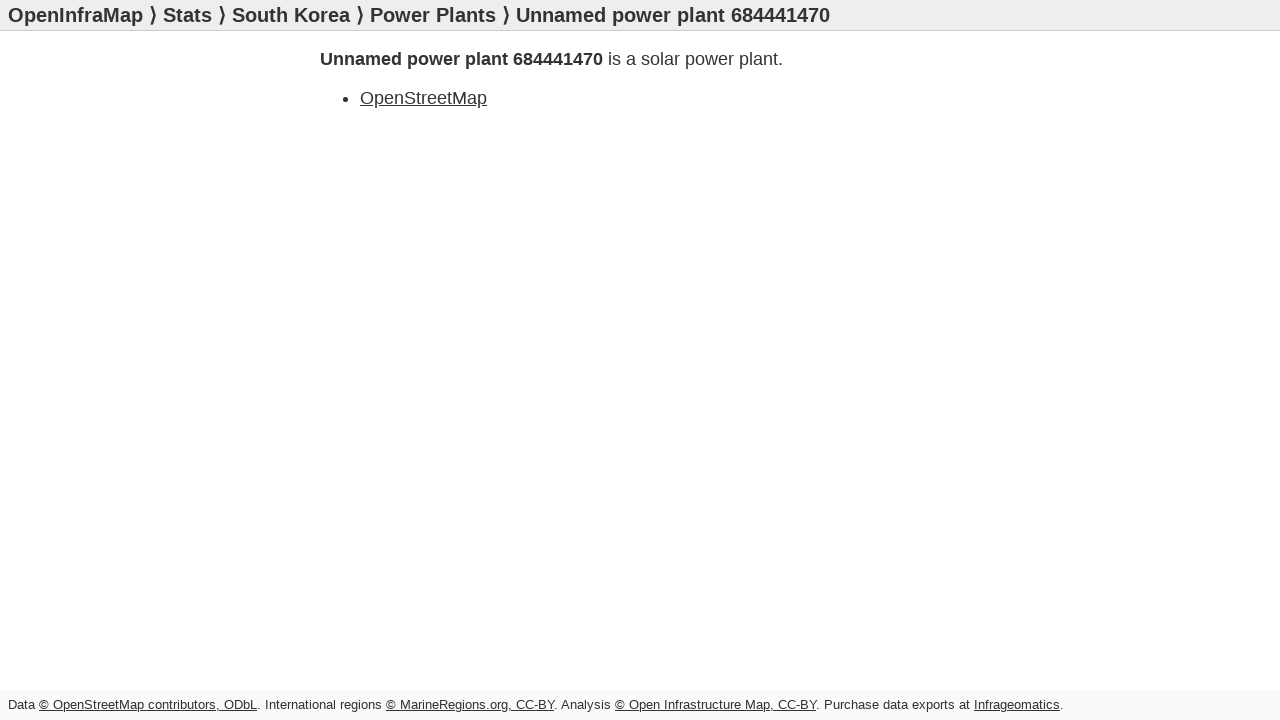

--- FILE ---
content_type: text/html; charset=utf-8
request_url: https://openinframap.org/stats/area/South%20Korea/plants/684441470
body_size: 356
content:
<!doctype html>
<html lang="en">
<head>
  <meta charset="utf-8">
  <title>Unnamed power plant 684441470 - Open Infrastructure Map</title>
  <link rel="stylesheet" href="/static/main.css?1">
  <meta name="twitter:card" content="summary">
  <meta name="twitter:site" content="@openinframap">
  <meta name="twitter:creator" content="@russss">
  <meta property="og:title" content="Open Infrastructure Map">
  <meta name="viewport" content="width=device-width, initial-scale=1, user-scalable=no">
</head>
<body>
  <header>
    <h1><a href="https://openinframap.org/">OpenInfraMap</a></h1><h2>&nbsp;&rang;&nbsp;<a href="https://openinframap.org/stats">Stats</a>&nbsp;&rang;&nbsp;<a href="https://openinframap.org/stats/area/South Korea">South Korea</a>&nbsp;&rang;&nbsp;<a href="https://openinframap.org/stats/area/South Korea/plants">Power Plants</a>&nbsp;&rang;&nbsp;Unnamed power plant 684441470</h2>
  </header>
  <main>
    <p><strong>Unnamed power plant 684441470</strong>
  
  is a solar
  power plant.
  </p>
  
  <ul>
    <li><a href="https://www.openstreetmap.org/way/684441470">OpenStreetMap</a></li>
    
    
    
  </ul>

  

  

  </main>
  <footer>
    <p class="copyright">
    Data <a href="https://www.openstreetmap.org/copyright">&copy; OpenStreetMap contributors, ODbL</a>.
    International regions <a href="https://www.marineregions.org/disclaimer.php">&copy; MarineRegions.org, CC-BY</a>.
    Analysis <a href="https://openinframap.org/copyright">&copy; Open Infrastructure Map, CC-BY</a>.
    Purchase data exports at <a target="_blank" href="https://www.infrageomatics.com/products/osm-export">Infrageomatics</a>.
    </p>
  </footer>
</body>
</html>